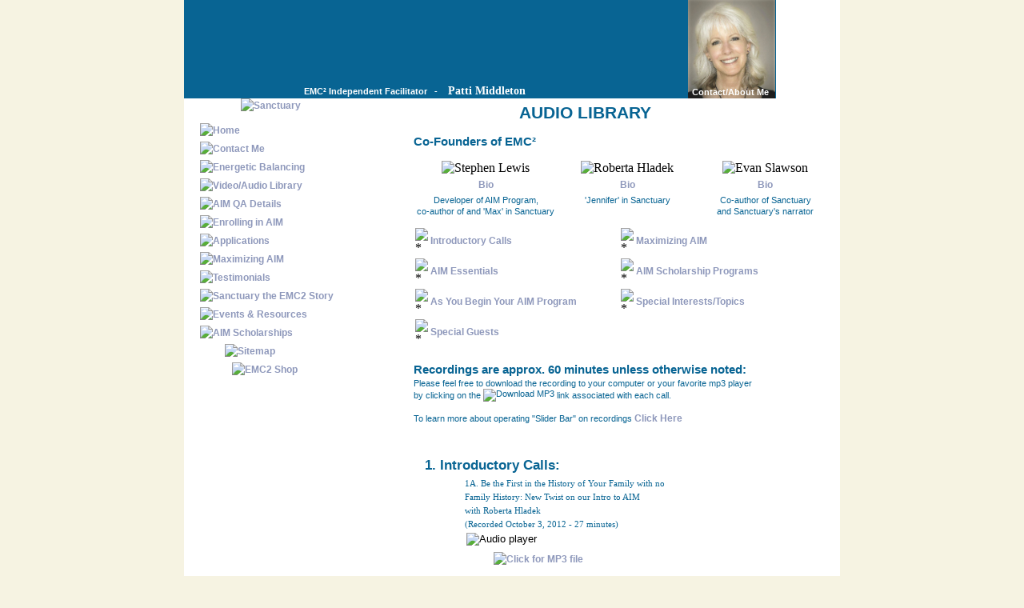

--- FILE ---
content_type: text/html; charset=UTF-8
request_url: https://aimforjoy.com/audios.php
body_size: 9895
content:
<!DOCTYPE html PUBLIC "-//W3C//DTD XHTML 1.0 Transitional//EN" "http://www.w3.org/TR/xhtml1/DTD/xhtml1-transitional.dtd">
<html xmlns="http://www.w3.org/1999/xhtml">
  <head>
<meta http-equiv="Content-Type" content="text/html; charset=utf-8">
<meta name="keywords" content="audios, EMC2 Facilitator Patti Middleton, Energetic Balancing, EMC2, EMC&sup2;, Sanctuary, The AIM Program, Distant Healing, ENC2, Wayne Dyer, Energetic Matrix, Spiritual technology, Self-Healing, Energy rebalancing, Alternative Healing Therapies, Spiritual Healing, Quantum Energetic Balancing, Karma - Hereditary Balancing, Stephen Lewis">
<meta name=viewport content="width=device-width, initial-scale=1">
<meta name="description" content="Facilitator EMC2 Facilitator Patti Middleton presents audio testimonials about the miracles participants have received via the AIM Program of Energetic Balancing">
<meta name="resource-type" content="document">
<meta name="robots" content="index,follow">
<meta name="copyright" content="Copyright 2008-2026 Energetic Matrix Church of Consciousness, LLC" />
<meta http-equiv="imagetoolbar" content="no">
<link href="https://www.aimforjoy.com/" rel="canonical">
<link href="https://www.aimforjoy.com/" rel="home">

    <link rel='stylesheet' type='text/css' href='css/miracles.css?6669756'>
    <link rel='stylesheet' type='text/css' href='css/audio.css?6669756'>
    <link rel='stylesheet' type='text/css' href='css/HmPg.css?6669756'>
    <style type='text/css'>
    <!--
    a:link { color: #086493; font-family:verdana; font-size: 8.0pt; font-weight: normal; line-height:1.5em; }  /* for unvisited links */
    a:visited { color: #8864AA; } /* for visited links */
    a:active { color: rgb(255, 0, 102); } /* when link is clicked */
    a:hover { color: rgb(0, 96, 255); } /* when mouse is over link */
    .title-4	{ font-family:arial; font-size:16.0pt; color:#086493; font-weight:bold; }
    #title-box	{ position: relative; width: 542px; margin-top:6px; text-align: center; }
    -->
    </style>
    
<title>
  EMC&sup2; - The AIM Program - EMC&sup2; Independent Facilitator Patti Middleton - Audios
</title>
<link href="/css/styles.css" rel="stylesheet" type="text/css">

</head>

<body style="margin-top: 0in;" bgcolor="#f6f3e2" onload="MM_preloadImages('images/mainnav/home2.gif','images/mainnav/contactMe2.gif','images/mainnav/balance2.gif','images/mainnav/video2.gif','images/mainnav/qadetails2.gif','images/mainnav/enrollinginaim2.gif','images/mainnav/applications2.gif','images/mainnav/maximizingaim2.gif','images/mainnav/testimonials2.gif','images/mainnav/story2.gif','images/mainnav/events2.gif','images/mainnav/scholarships2.gif','images/mainnav/sitemap100_20_2.gif','images/mainnav/emcstore2.gif')">
<a name="top"></a>
<!-- table 1 -->
<table width=100% cellpadding=0 cellspacing=0 border=0>
  <tr><!-- t1r1 -->
    <td width=100% align=center valign=top><!-- t1r1c1 -->
      <!-- Main Table 795 -->
      <table width="795" cellpadding="0" cellspacing="0" border="0">
        <tr><!-- t795r1 -->
          <td width="10" height="601" background="images/left_shw.gif">
          </td>
          <td width="740" valign="top" align="left">
          <!-- t795r1c1 -->
            <!-- Begin T740 -->
            <table width="740" border="0" cellspacing="0" bgcolor=white cellpadding="0">
              <style type="text/css">
<!--
#emcfacil-text {
	font-family:arial; 
	font-size:8.5pt; 
	color:#fff; 
	font-weight:bold;
}
#facil-name	{
	font-family: verdana;
	font-size: 10.75pt;
	color:#fff;
	font-weight: bold;
}
#contact-me	{
	font-family:arial; font-size:8.5pt; color:#ffffff; font-weight:bold;
}
.body-text	{
	font-family: verdana; font-size: 8.25pt; color: #086493; line-height: 1.5em; text-align: justify;
}
#nav-banner-box {
	position: relative; 
	background-color: #086493;
	width: 740px; 
	margin-top: 0px; 
	margin-left: 0px; 
	height: 123px;
}
-->
</style>
              <!-- Begin Banner -->
              <tr>
                <td colspan=2 align="left" valign="top">
                  <div id="nav-banner-box">
                    <div style="position: absolute; margin-left: 0px; margin-top: 0px;">
                      <img src="images/newbanner2.gif" width="552" height="123" alt="" />
                    </div>
                    <div style="position: absolute; margin-left: 630px; top: -1px;">
                     <img src='pics/MP8041-FWS.jpg?6669756' width='109' height='124' alt='Patti Middleton' />                    </div>
                    <div style="position:absolute; z-index:100; margin-left:623px; margin-top:106px; text-align:left; width: 115px;">
                      <a href="contact.php"><span id="contact-me">&nbsp;&nbsp;&nbsp;&nbsp;Contact/About Me</span></a>
                    </div>
                    <div style="position: absolute; margin-left: 150px; margin-top: 104px; text-align: left;">
                      <span id="emcfacil-text">EMC&sup2; Independent Facilitator&nbsp;&nbsp;&nbsp;-&nbsp;&nbsp;&nbsp;</span>
                      <span id="facil-name">Patti Middleton</span>
                    </div>
                  </div>

<!--                  <div id="banner-shdw">
                    <img src="http://dwp.bigplanet.com/bioscanforlife/nss-folder/emc/4bottomshw2_6.gif" width="740" height="6" />
                  </div>
-->
                </td>
              </tr>
              <!-- End of Banner -->
    		      <tr><!-- t740r1 Main Content -->
<style type="text/css">
<!--
.nav-container {
	margin-left: 0px;
	margin-top: 0px;
	text-align: center;
	width: 220px;
}
.nav-main {
	position: relative;
	margin-left: 20px;
	text-align: left;
	width: 180px;
	margin-top: 5px;
}

-->
</style>
                <!-- Navigation Section begins -->
            	  <td width="220" valign="top" align="left">
                  <div class="nav-container">
                    <a href="thebook.php">
                    <img src="images/mainnav/topnavsanctuarylogo142_121.gif" width="142" height="121" alt="Sanctuary" title="Click to learn about Sanctuary: The Path to Consciousness" border="0" style="margin-bottom:8px;"/>
                    </a>
                    <img src="images/clr_pix.gif" width="1" height="30" alt="" />
               	   	<div class="nav-main"><a href="index.php" onmouseout="MM_swapImgRestore()" onmouseover="MM_swapImage('Home','','images/mainnav/home2.gif',1)"><img src="images/mainnav/home1.gif" name="Home" border="0" id="Home" alt="Home" /></a></div>
                    <div class="nav-main"><a href="contact.php" onmouseout="MM_swapImgRestore()" onmouseover="MM_swapImage('Contact','','images/mainnav/contactMe2.gif',1)"><img src="images/mainnav/contactMe1.gif" name="Contact" border="0" id="Contact" alt="Contact Me" /></a></div>
                    <div class="nav-main"><a href="balancing.php" onmouseout="MM_swapImgRestore()" onmouseover="MM_swapImage('balance','','images/mainnav/balance2.gif',1)"><img src="images/mainnav/balance1.gif" name="balance" border="0" id="Balance" alt="Energetic Balancing" /></a></div>
                    <div class="nav-main"><a href="videoaudiolibrary.php" onmouseout="MM_swapImgRestore()" onmouseover="MM_swapImage('Video','','images/mainnav/video2.gif',1)"><img src="images/mainnav/video1.gif" name="Video" border="0" id="Video" alt="Video/Audio Library" /></a></div>
                    <div class="nav-main"><a href="qadetails.php" onmouseout="MM_swapImgRestore()" onmouseover="MM_swapImage('qadetails','','images/mainnav/qadetails2.gif',1)"><img src="images/mainnav/qadetails.gif" name="qadetails" border="0" id="qadetails" alt="AIM QA Details" /></a></div>
                    <div class="nav-main"><a href="participating.php" onmouseout="MM_swapImgRestore()" onmouseover="MM_swapImage('enroll','','images/mainnav/enrollinginaim2.gif',1)"><img src="images/mainnav/enrollinginaim1.gif" name="enroll" border="0" id="participate" alt="Enrolling in AIM" /></a></div>
                    <div class="nav-main"><a href="forms.php" onmouseout="MM_swapImgRestore()" onmouseover="MM_swapImage('applications','','images/mainnav/applications2.gif',1)"><img src="images/mainnav/applications1.gif" name="applications" border="0" id="applications" alt="Applications" /></a></div>
                    <div class="nav-main"><a href="maximizing.php" onmouseout="MM_swapImgRestore()" onmouseover="MM_swapImage('Maximizing','','images/mainnav/maximizingaim2.gif',1)"><img src="images/mainnav/maximizingaim1.gif" name="Maximizing" border="0" id="Maximizing" alt="Maximizing AIM" /></a></div>
                    <div class="nav-main"><a href="miracles.php" onmouseout="MM_swapImgRestore()" onmouseover="MM_swapImage('Testimonials','','images/mainnav/testimonials2.gif',1)"><img src="images/mainnav/testimonials1.gif" name="Testimonials" border="0" id="Testimonials" alt="Testimonials" /></a></div>
                    <div class="nav-main"><a href="thebook.php" onmouseout="MM_swapImgRestore()" onmouseover="MM_swapImage('Story','','images/mainnav/story2.gif',1)"><img src="images/mainnav/story1.gif" name="Story" border="0" id="Story" alt="Sanctuary the EMC2 Story" /></a></div>
                    <div class="nav-main"><a href="events.php" onmouseout="MM_swapImgRestore()" onmouseover="MM_swapImage('Events','','images/mainnav/events2.gif',1)"><img src="images/mainnav/events1.gif" name="Events" border="0" id="Events" alt="Events & Resources" /></a></div>
                    <div class="nav-main"><a href="scholarships.php" onmouseout="MM_swapImgRestore()" onmouseover="MM_swapImage('Scholarships','','images/mainnav/scholarships2.gif',1)"><img src="images/mainnav/scholarships1.gif" name="Scholarships" border="0" id="Scholarships" alt="AIM Scholarships" /></a></div>
                    <div class="nav-main">
                       <div style="position:relative; margin-left: 31px;">
                         <a href="sitemap.php" onmouseout="MM_swapImgRestore()" onmouseover="MM_swapImage('sitemap','','images/mainnav/sitemap100_20_2.gif',1)"><img src="images/mainnav/sitemap100_20_1.gif" name="sitemap" border="0" id="sitemap" alt="Sitemap" /></a>
                       </div>
                   	</div>
                   	<div class="nav-main">
							        <div style="position:relative; margin-left: 40px;">
                        <a href="http://www.cafepress.com/emc2shop" target="_blank" onmouseout="MM_swapImgRestore()" onmouseover="MM_swapImage('emc2shop','','images/mainnav/emcstore2.gif',1)"><img src="images/mainnav/emcstore1.gif" name="emc2shop" border="0" id="emc2shop" alt="EMC2 Shop" /></a>
						            </a>
                      </div>
                    </div>
          			  </div> <!-- navcontainer -->
          			  <br>
          			  <br>
          			  <br>
            	  </td>
                <!-- Navigation Section ends -->
                <!-- Main Content Table -->
            	  <td width="520" valign="top"><!-- t740r1c1 -->
                <!-- begin page -->
<!-- End of pagetop (fac) -->


<div style="text-align: left;">

  <div id="mainbox">
  <!--	<div style="position: relative; width: 600px; padding: 0px; background: url(images/images1pg/right_vrt_strip19_357gif.gif) 562px 60px repeat-y;"> -->
    <div style="position: relative; width: 600px; padding: 0px;">
      <div id="containerbody">
  		  <div id="title-box">
  				<span class="title-4">AUDIO LIBRARY</span>
  		  </div><!-- biobox -->

        <div id="callbox2"><!-- callbox2 call_categories -->
  
  			  <div id="record_msg_box"><!-- record msg box BEGIN -->
  				  <p class="cofounder">Co-Founders of EMC&sup2;</p>
  				  <table width="525" border="0" align="center" cellpadding="1" cellspacing="1">
              <tr>
               <td width="175" align="center"><img src="images/images1pg/stephen67_90.gif" width="67" height="90" alt="Stephen Lewis" /></td>
               <td width="171" align="center"><img src="images/images1pg/roberta67_90.gif" width="67" height="90" alt="Roberta Hladek" /></td>
               <td width="165" align="center"><img src="images/images1pg/evan65_90.gif" width="65" height="90" alt="Evan Slawson" /></td>
              </tr>
              <tr>
               <td align="center"><img src="images/images1pg/zz_stephen100_11.gif" width="100" height="11" alt=""  /><br><a href="founders.php#StephenLewis" target="_blank">Bio</a></td>
               <td align="center"><img src="images/images1pg/zz_roberta110_11.gif" width="110" height="11" alt="" /><br><a href="founders.php#RobertaHladek" target="_blank">Bio</a></td>
               <td align="center"><img src="images/images1pg/zz_evan100_11.gif" width="100" height="11" alt="" /><br><a href="founders.php#EvanSlawson" target="_blank">Bio</a></td>
              </tr>
              <tr>
                <td align="center" style="vertical-align:text-top">
                  <span style="font-family:arial; font-size:8.0pt; font-weight:normal; line-height:1.4em; color:#086493;">
                    Developer of AIM Program,<br> 
                    co-author of and 'Max' in Sanctuary<br />
                  </span>
                </td>
                <td align="center" style="vertical-align:text-top">
                  <span style="font-family:arial; font-size:8.0pt; font-weight:normal; line-height:1.4em; color:#086493;">
                    'Jennifer' in Sanctuary<br />
                  </span>
                </td>
                <td align="center" style="vertical-align:text-top">
                  <span style="font-family:arial; font-size:8.0pt; font-weight:normal; line-height:1.4em; color:#086493;">
                    Co-author of Sanctuary<br />
                    and Sanctuary's narrator<br />
                  </span>
                </td>
              </tr>
              <tr height=8></tr>
            </table>
  
            <table width="500" border="0" align="center" cellpadding="1" cellspacing="1">
              <tr>
                <td width="14"><img src="images/14x13_bullet.gif" class="topmenubullet" alt="*" /></td>
                <td><a href="#introcalls">Introductory Calls</a></td>
                <td width="14"><img src="images/14x13_bullet.gif" class="topmenubullet" alt="*" /></td>
                <td width="220"><a href="#maximizingaim">Maximizing AIM</a></td>
              </tr>
              <tr>
                <td width="14"><img src="images/14x13_bullet.gif" class="topmenubullet" alt="*" /></td>
                <td><a href="#aimessentials">AIM Essentials</a></td>
                <td width="14"><img src="images/14x13_bullet.gif" class="topmenubullet" alt="*" /></td>
                <td><a href="#scholarships">AIM Scholarship Programs</a></td></tr>
              <tr>
                <td width="14"><img src="images/14x13_bullet.gif" class="topmenubullet" alt="*" /></td>
                <td><a href="#asyoubeginaim">As You Begin Your AIM Program</a></td>
                <td width="14"><img src="images/14x13_bullet.gif" class="topmenubullet" alt="*" /></td>
                <td><a href="#specialinterest">Special Interests/Topics</a></td>
              </tr>
              <tr>
                <td width="14"><img src="images/14x13_bullet.gif" class="topmenubullet" alt="*" /></td>
                <td><a href="#specialguests">Special Guests</a></td>
              </tr>
            </table>
           
            <p>
              <span class="record_title">Recordings are approx. 60 minutes unless otherwise noted: </span><br>
  				    <span class="record_text">
    				    Please feel free to download the recording to your computer or your favorite mp3 player <br>
    				    by clicking on the <img style="vertical-align:text-bottom; margin-bottom:-2px;" src="images/downloadmp3.gif" width="72" height="16" border="0" alt="Download MP3" /> link associated with each call. <br>
                <br>
    				    To learn more about operating "Slider Bar" on recordings 
                <a href="#slider">Click Here</a>
              </span>
            </p>
  			  </div><!-- record msg box END -->
  
          <!-- callbox 1 -->
          <div id="callbox">
            <a name="introcalls"></a>
   	 	      <div id="callbox_title">
              <h2>1. Introductory Calls:</h2>
  			    </div>
  			   
  			    <div id="call_a">
  			      <span class="audiotext">
                1A. Be the First in the History of Your Family with no <br>Family History: New Twist on our Intro to AIM<br>
                with Roberta Hladek<br>
                (Recorded October 3, 2012 - 27 minutes)
              </span><br>
              <!-- player section 20121003 begin -->
  <form method='POST' style='margin-bottom:0px;'>
  <table border='0' cellpadding='2' cellspacing='0' class='playerform'>
  <tr><td id='Player20121003' class='details'>
  <input type='image' src='images/player/player.jpg' width=180 height=20 name='B1' alt='Audio player' title='Click to play' onclick='becomeplayers("20121003","P990d5aa6d1ad8f1e043391b9dcde3374ZVl%2FQXduY2FzVA")'>
  <tr><td> <div align='center'> <a rel='enclosure' href='https://emc2.audioacrobat.com/download/EMC2-Oct32012-AIMEss-NoFamilyHistory.mp3'><img src='/images/player/downloadmp3.gif' width='72' height='16' border='0' alt='Click for MP3 file'/></a> </div>  </td></tr>
  </table>
  </form>
<!-- player section 20121003 end -->
           </div>
  
           <div id="call_b">
  				   <span class="audiotext">
               1B.  Introduction To AIM<br>
               with Roberta Hladek<br>
               (Recorded October 7, 2009 - 67 minutes)
             </span><br>
              <!-- player section 20091007 begin -->
  <form method='POST' style='margin-bottom:0px;'>
  <table border='0' cellpadding='2' cellspacing='0' class='playerform'>
  <tr><td id='Player20091007' class='details'>
  <input type='image' src='images/player/player.jpg' width=180 height=20 name='B1' alt='Audio player' title='Click to play' onclick='becomeplayers("20091007","Pf4ba11a94766dcf4cc1d9f9df1c67c54ZVl%2FQXduY2N9Uw")'>
  <tr><td> <div align='center'> <a rel='enclosure' href='https://emc2.audioacrobat.com/download/EMC2-Octo2009ConferenceCall-IntroToAIM.mp3'><img src='/images/player/downloadmp3.gif' width='72' height='16' border='0' alt='Click for MP3 file'/></a> </div>  </td></tr>
  </table>
  </form>
<!-- player section 20091007 end -->
           </div>
           
           <div id="call_b">
             <span class="audiotext">
               1C. Most Frequently Asked Questions About AIM<br>
               with Stephen Lewis<br> 
               Recorded September 15, 2010 - 63 minutes)
             </span>
              <!-- player section 20100915 begin -->
  <form method='POST' style='margin-bottom:0px;'>
  <table border='0' cellpadding='2' cellspacing='0' class='playerform'>
  <tr><td id='Player20100915' class='details'>
  <input type='image' src='images/player/player.jpg' width=180 height=20 name='B1' alt='Audio player' title='Click to play' onclick='becomeplayers("20100915","P7108abfb3a341c3a4a2f5abd4b0c00d8ZVl%2FQXduY2J1VQ")'>
  <tr><td> <div align='center'> <a rel='enclosure' href='https://emc2.audioacrobat.com/download/EMC2-Sep152010ConfCall-FAQAboutAIM.mp3'><img src='/images/player/downloadmp3.gif' width='72' height='16' border='0' alt='Click for MP3 file'/></a> </div>  </td></tr>
  </table>
  </form>
<!-- player section 20100915 end -->
           </div>
             
           <div id="call_b">
             <span class="audiotext">
               1D. Dr. Wayne Dyer<br>Excerpt on The AIM Program, from his tape series<br> 
               <em>There's a Spiritual Solution to Every Problem</em> (16 minutes)
             </span>
              <!-- player section waynedyer begin -->
  <form method='POST' style='margin-bottom:0px;'>
  <table border='0' cellpadding='2' cellspacing='0' class='playerform'>
  <tr><td id='Playerwaynedyer' class='details'>
  <input type='image' src='images/player/player.jpg' width=180 height=20 name='B1' alt='Audio player' title='Click to play' onclick='becomeplayers("waynedyer","Pa375a6cc72a144f4f4ed31dfa5ee6156ZVl%2FQXduY2N1VQ")'>
  <tr><td> <div align='center'> <a rel='enclosure' href='https://emc2.audioacrobat.com/download/EMC2-1cDrWayneDyer-OnAIM-8775003622.mp3'><img src='/images/player/downloadmp3.gif' width='72' height='16' border='0' alt='Click for MP3 file'/></a> </div>  </td></tr>
  </table>
  </form>
<!-- player section waynedyer end -->
           </div>
  
  		   </div>
         <!-- callbox 1 -->
  
         <!-- callbox 2 -->
         <div id="callbox">
           <a name="aimessentials"></a>
           <div id="callbox_title">
             <h2>2. AIM Essentials</h2>
           </div>
  

          <div id="call_b">
            <a name="AIMEssentialsLatest"></a>
<!--            <span class="audiotext" style="font-weight:bold; color:red;">THIS IS THE MOST RECENT AIM ESSENTIALS CALL:</span><br>  -->
            <span class="audiotext">
              2G. AIM Essentials: How Come I'm Not "Done" Yet?<br>
              with Roberta Hladek<br>
              (Recorded March 19, 2014 - 74 minutes)
            </span><br>
            <!-- player section 20140319 begin -->
  <form method='POST' style='margin-bottom:0px;'>
  <table border='0' cellpadding='2' cellspacing='0' class='playerform'>
  <tr><td id='Player20140319' class='details'>
  <input type='image' src='images/player/player.jpg' width=180 height=20 name='B1' alt='Audio player' title='Click to play' onclick='becomeplayers("20140319","P8440c5a94694188d388dd7e4d1bca43bZVl%2FQXduY2B9Vw")'>
  <tr><td> <div align='center'> <a rel='enclosure' href='https://emc2.audioacrobat.com/download/Mar192014AIMEssentialsWithRobertaHladek.mp3'><img src='/images/player/downloadmp3.gif' width='72' height='16' border='0' alt='Click for MP3 file'/></a> </div>  </td></tr>
  </table>
  </form>
<!-- player section 20140319 end -->
          </div>

          <div id="call_b">
            <a name="AIMEssentialsLatest"></a>
            <span class="audiotext">
              2F. AIM Essentials: Mind + Body + Spirit: An Inseparable Trio<br>
              with Roberta Hladek<br>
              (Recorded November 20, 2013 - 52 minutes)
            </span><br>
            <!-- player section 20131120 begin -->
  <form method='POST' style='margin-bottom:0px;'>
  <table border='0' cellpadding='2' cellspacing='0' class='playerform'>
  <tr><td id='Player20131120' class='details'>
  <input type='image' src='images/player/player.jpg' width=180 height=20 name='B1' alt='Audio player' title='Click to play' onclick='becomeplayers("20131120","Peee51037a9cf0335f26f6802db842b5bZVl%2FQXduY2BzUw")'>
  <tr><td> <div align='center'> <a rel='enclosure' href='https://emc2.audioacrobat.com/download/Nov202013AIMEssentialsWithRobertaHladek.mp3'><img src='/images/player/downloadmp3.gif' width='72' height='16' border='0' alt='Click for MP3 file'/></a> </div>  </td></tr>
  </table>
  </form>
<!-- player section 20131120 end -->
          </div>

          <div id="call_b">
            <span class="audiotext">
              2E. The Blessings and Wisdom of Animals <br>
              with Roberta Hladek<br>
              Discussion with Special Guest Sue Becker, <br>
              Animal Wellness Consultant and AIM Participant, <br> about how we can communicate with our pets, <br>
              keeping them healthy and happy for a long life.<br>
              (Recorded September 18, 2013 - 66 minutes)
            </span><br>
            <!-- player section 20130918 begin -->
  <form method='POST' style='margin-bottom:0px;'>
  <table border='0' cellpadding='2' cellspacing='0' class='playerform'>
  <tr><td id='Player20130918' class='details'>
  <input type='image' src='images/player/player.jpg' width=180 height=20 name='B1' alt='Audio player' title='Click to play' onclick='becomeplayers("20130918","P25f6115696d051026a09e1325bf25808ZVl%2FQXduY2BxUQ")'>
  <tr><td> <div align='center'> <a rel='enclosure' href='https://emc2.audioacrobat.com/download/EMC2-Sept182013Call-AIMAIMEss-Blessing.mp3'><img src='/images/player/downloadmp3.gif' width='72' height='16' border='0' alt='Click for MP3 file'/></a> </div>  </td></tr>
  </table>
  </form>
<!-- player section 20130918 end -->
          </div>

          <div id="call_b">
            <span class="audiotext">
              2D. Aging (or not) from the EMC2 Perspective <br>
              with Roberta Hladek<br>
              (Recorded May 15, 2013 - 59 minutes)
            </span><br>
            <!-- player section 20130515 begin -->
  <form method='POST' style='margin-bottom:0px;'>
  <table border='0' cellpadding='2' cellspacing='0' class='playerform'>
  <tr><td id='Player20130515' class='details'>
  <input type='image' src='images/player/player.jpg' width=180 height=20 name='B1' alt='Audio player' title='Click to play' onclick='becomeplayers("20130515","Pb24b6bbfac6325406f030014ccedb774ZVl%2FQXduY2B0Vw")'>
  <tr><td> <div align='center'> <a rel='enclosure' href='https://emc2.audioacrobat.com/download/EMC2-May152013Call-AIMEss-Agingornot.mp3'><img src='/images/player/downloadmp3.gif' width='72' height='16' border='0' alt='Click for MP3 file'/></a> </div>  </td></tr>
  </table>
  </form>
<!-- player section 20130515 end -->
          </div>

          
          <div id="call_b">
            <span class="audiotext">
              2C. The Most Significant Advancements in AIM <br> since Sanctuary was Written, Part II<br>
              with Roberta Hladek<br>
              (Recorded March 20, 2013 - 54 minutes)
            </span><br>
            <!-- player section 20130320 begin -->
  <form method='POST' style='margin-bottom:0px;'>
  <table border='0' cellpadding='2' cellspacing='0' class='playerform'>
  <tr><td id='Player20130320' class='details'>
  <input type='image' src='images/player/player.jpg' width=180 height=20 name='B1' alt='Audio player' title='Click to play' onclick='becomeplayers("20130320","P9f8e32268ee165a47fc0d5ae78ad314bZVl%2FQXduY2F8Vw")'>
  <tr><td> <div align='center'> <a rel='enclosure' href='https://emc2.audioacrobat.com/download/EMC2-Mar202013AIMEss-SigAdvanPartII.mp3'><img src='/images/player/downloadmp3.gif' width='72' height='16' border='0' alt='Click for MP3 file'/></a> </div>  </td></tr>
  </table>
  </form>
<!-- player section 20130320 end -->
          </div>
           
           <div id="call_b">
             <span class="audiotext">
               2B. Uniquely You - Your Role in Everything, Including AIM<br>
               with Roberta Hladek<br>
               (Recorded January 16, 2013 - 62 minutes)
             </span><br>
             <!-- player section 20130116 begin -->
  <form method='POST' style='margin-bottom:0px;'>
  <table border='0' cellpadding='2' cellspacing='0' class='playerform'>
  <tr><td id='Player20130116' class='details'>
  <input type='image' src='images/player/player.jpg' width=180 height=20 name='B1' alt='Audio player' title='Click to play' onclick='becomeplayers("20130116","Pca08eac28f6709a91bdb461af54ac25eZVl%2FQXduY2F9Vw")'>
  <tr><td> <div align='center'> <a rel='enclosure' href='https://emc2.audioacrobat.com/download/EMC2-Jan2013-AIMEss-UniquelyYou.mp3'><img src='/images/player/downloadmp3.gif' width='72' height='16' border='0' alt='Click for MP3 file'/></a> </div>  </td></tr>
  </table>
  </form>
<!-- player section 20130116 end -->
           </div>

           <a name="aimessentialsintrotoaim"></a>
           <div id="call_b">
  				   <span class="audiotext">
               2A. Introduction To AIM<br>
               with Roberta Hladek<br>
               (Recorded October 7, 2009 - 67 minutes)
             </span><br>
             <!-- player section 20091007a begin -->
  <form method='POST' style='margin-bottom:0px;'>
  <table border='0' cellpadding='2' cellspacing='0' class='playerform'>
  <tr><td id='Player20091007a' class='details'>
  <input type='image' src='images/player/player.jpg' width=180 height=20 name='B1' alt='Audio player' title='Click to play' onclick='becomeplayers("20091007a","Pf4ba11a94766dcf4cc1d9f9df1c67c54ZVl%2FQXduY2N9Uw")'>
  <tr><td> <div align='center'> <a rel='enclosure' href='https://emc2.audioacrobat.com/download/EMC2-Octo2009ConferenceCall-IntroToAIM.mp3'><img src='/images/player/downloadmp3.gif' width='72' height='16' border='0' alt='Click for MP3 file'/></a> </div>  </td></tr>
  </table>
  </form>
<!-- player section 20091007a end -->
           </div>
  
          <div id="call_b">
            <span class="audiotext">
              <br>
              <a href="aimessentialsarchives.php"><b>Click here</b></a> for the AIM Essentials Archives
            </span>
          </div>
          
         </div>
         <!-- callbox 2 -->
  
         <!-- callbox 3 -->
         <div id="callbox">
           <a name="asyoubeginaim"></a>
           <div id="callbox_title">
             <h2>3. As You Begin Your AIM Program:</h2>
           </div>
  
           <div id="call_a">
             <span class="audiotext">
               3A. A Deeper Understanding of AIM<br />
               with Stephen Lewis<br>
               (Recorded October 2, 2007 - 47 minutes)
             </span>
             <!-- player section 20071002 begin -->
  <form method='POST' style='margin-bottom:0px;'>
  <table border='0' cellpadding='2' cellspacing='0' class='playerform'>
  <tr><td id='Player20071002' class='details'>
  <input type='image' src='images/player/player.jpg' width=180 height=20 name='B1' alt='Audio player' title='Click to play' onclick='becomeplayers("20071002","P46c295b1b934d30b7b5a4c1e1515828aZVl%2FQXduY2N1Ww")'>
  <tr><td> <div align='center'> <a rel='enclosure' href='https://emc2.audioacrobat.com/download/EMC2-2aStephenLewis-DeeperAIM-8775003622.mp3'><img src='/images/player/downloadmp3.gif' width='72' height='16' border='0' alt='Click for MP3 file'/></a> </div>  </td></tr>
  </table>
  </form>
<!-- player section 20071002 end -->
           </div>
  
           <div id="call_b">
             <span class="audiotext">
               3B. Detox on The AIM Program (Handling the Ups & Downs of Energetic Detox)<br>
               with  Stephen Lewis<br>
               (Recorded January 9, 2008 - 58 minutes)
             </span> <br>
             <!-- player section 20080109 begin -->
  <form method='POST' style='margin-bottom:0px;'>
  <table border='0' cellpadding='2' cellspacing='0' class='playerform'>
  <tr><td id='Player20080109' class='details'>
  <input type='image' src='images/player/player.jpg' width=180 height=20 name='B1' alt='Audio player' title='Click to play' onclick='becomeplayers("20080109","P0879a68ca8f32a9f9e34bbcdc2ca9652ZVl%2FQXduY2N1Wg")'>
  <tr><td> <div align='center'> <a rel='enclosure' href='https://emc2.audioacrobat.com/download/EMC2-2bStephenLewis-Detox-8775003622.mp3'><img src='/images/player/downloadmp3.gif' width='72' height='16' border='0' alt='Click for MP3 file'/></a> </div>  </td></tr>
  </table>
  </form>
<!-- player section 20080109 end -->
           </div>
  
           <div id="call_b">
  					 <span class="audiotext">
               3C. Working Through Emotional Detox Part I<br>
               with Stephen Lewis<br>  
              (Recorded January 24, 2006 - 54 minutes)
             </span>
             <!-- player section 20060124 begin -->
  <form method='POST' style='margin-bottom:0px;'>
  <table border='0' cellpadding='2' cellspacing='0' class='playerform'>
  <tr><td id='Player20060124' class='details'>
  <input type='image' src='images/player/player.jpg' width=180 height=20 name='B1' alt='Audio player' title='Click to play' onclick='becomeplayers("20060124","Pb4f2e284fae3856ad627a853de7bc4f3ZVl%2FQXduY2N0Uw")'>
  <tr><td> <div align='center'> <a rel='enclosure' href='https://emc2.audioacrobat.com/download/EMC2-2cStephenLewis-EmoDetoxI-8775003622.mp3'><img src='/images/player/downloadmp3.gif' width='72' height='16' border='0' alt='Click for MP3 file'/></a> </div>  </td></tr>
  </table>
  </form>
<!-- player section 20060124 end -->
           </div>
  
           <div id="call_b">
  					 <span class="audiotext">
               3D. Emotional, Mental, and Spiritual Healing Frequencies on AIM<br>
               with Stephen Lewis<br> 
               (Recorded May 15, 2007 - 58 minutes)
             </span><br>
             <!-- player section 20070515 begin -->
  <form method='POST' style='margin-bottom:0px;'>
  <table border='0' cellpadding='2' cellspacing='0' class='playerform'>
  <tr><td id='Player20070515' class='details'>
  <input type='image' src='images/player/player.jpg' width=180 height=20 name='B1' alt='Audio player' title='Click to play' onclick='becomeplayers("20070515","P26f244cd525616d3630929fec7699610ZVl%2FQXduY2N0Ug")'>
  <tr><td> <div align='center'> <a rel='enclosure' href='https://emc2.audioacrobat.com/download/EMC2-2dStephenLewis-EmMnSp-8775003622.mp3'><img src='/images/player/downloadmp3.gif' width='72' height='16' border='0' alt='Click for MP3 file'/></a> </div>  </td></tr>
  </table>
  </form>
<!-- player section 20070515 end -->
           </div>
  
           <div id="call_b">
  					 <span class="audiotext">
               3E. What Doctors Don't Know - The Naked Truth About Healing<br>
               with Evan Slawson<br> 
               (Recorded November 8, 2005 - 54 minutes)
             </span><br>
             <!-- player section 20051108 begin -->
  <form method='POST' style='margin-bottom:0px;'>
  <table border='0' cellpadding='2' cellspacing='0' class='playerform'>
  <tr><td id='Player20051108' class='details'>
  <input type='image' src='images/player/player.jpg' width=180 height=20 name='B1' alt='Audio player' title='Click to play' onclick='becomeplayers("20051108","P6d3652268891d06dc6ee0373fbf13137ZVl%2FQXduY2N0UQ")'>
  <tr><td> <div align='center'> <a rel='enclosure' href='https://emc2.audioacrobat.com/download/EMC2-2eEvanSlawson-DrsDontKno-8775003622.mp3'><img src='/images/player/downloadmp3.gif' width='72' height='16' border='0' alt='Click for MP3 file'/></a> </div>  </td></tr>
  </table>
  </form>
<!-- player section 20051108 end -->
           </div>
  
         </div>
         <!-- callbox 3 -->
  
         <!-- callbox 4 -->
         <div id="callbox">
           <a name="maximizingaim"></a>
           <div id="callbox_title">
             <h2>4. Maximizing AIM:</h2>
           </div>
  
           <div id="call_a">
             <span class="audiotext">
               4A. Sanctuary Revisited/Update<br>
               with Stephen Lewis<br>
               (Recorded June 7, 2007 - 46 minutes)
             </span><br>
             <!-- player section 20070607 begin -->
  <form method='POST' style='margin-bottom:0px;'>
  <table border='0' cellpadding='2' cellspacing='0' class='playerform'>
  <tr><td id='Player20070607' class='details'>
  <input type='image' src='images/player/player.jpg' width=180 height=20 name='B1' alt='Audio player' title='Click to play' onclick='becomeplayers("20070607","P399d7344d7410bef2c7d02d2d2172716ZVl%2FQXduY2N0UA")'>
  <tr><td> <div align='center'> <a rel='enclosure' href='https://emc2.audioacrobat.com/download/EMC2-3aStephenLewis-SancRev-8775003622.mp3'><img src='/images/player/downloadmp3.gif' width='72' height='16' border='0' alt='Click for MP3 file'/></a> </div>  </td></tr>
  </table>
  </form>
<!-- player section 20070607 end -->
           </div>
  
           <div id="call_b">
             <span class="audiotext">
               4B. How to Enhance Your AIM Experience With Energy Goal Cards<br>
               with Roberta Hladek<br>
               (Recorded November 17, 2010 - 57 minutes)
             </span><br />
             <!-- player section 20101117 begin -->
  <form method='POST' style='margin-bottom:0px;'>
  <table border='0' cellpadding='2' cellspacing='0' class='playerform'>
  <tr><td id='Player20101117' class='details'>
  <input type='image' src='images/player/player.jpg' width=180 height=20 name='B1' alt='Audio player' title='Click to play' onclick='becomeplayers("20101117","Pc6c2149b4c0ca1839703def0a026802aZVl%2FQXduY2J0Ug")'>
  <tr><td> <div align='center'> <a rel='enclosure' href='https://emc2.audioacrobat.com/download/EMC2-Nov172010ConfCall-EMC2GoalCards.mp3'><img src='/images/player/downloadmp3.gif' width='72' height='16' border='0' alt='Click for MP3 file'/></a> </div>  </td></tr>
  </table>
  </form>
<!-- player section 20101117 end -->
           </div>
  
           <div id="call_b">
             <span class="audiotext">
               4C. Meditation To Enhance AIM<br>
               with Evan Slawson<br>
               (Recorded March 17, 2010 - 63 minutes)
             </span><br>
              <!-- player section 20100317 begin -->
  <form method='POST' style='margin-bottom:0px;'>
  <table border='0' cellpadding='2' cellspacing='0' class='playerform'>
  <tr><td id='Player20100317' class='details'>
  <input type='image' src='images/player/player.jpg' width=180 height=20 name='B1' alt='Audio player' title='Click to play' onclick='becomeplayers("20100317","P02ee1b78268e9400d267e5d4cca208d2ZVl%2FQXduY2N8UQ")'>
  <tr><td> <div align='center'> <a rel='enclosure' href='https://emc2.audioacrobat.com/download/EMC2-March172010ConfCall-Meditation.mp3'><img src='/images/player/downloadmp3.gif' width='72' height='16' border='0' alt='Click for MP3 file'/></a> </div>  </td></tr>
  </table>
  </form>
<!-- player section 20100317 end -->
             <span class="audiotext"><a href="meditate.php">Click here</a> to listen to the 14-minute<br>EMC&sup2; Healing Meditation audio.
                </span>
           </div>
  
           <div id="call_b">
             <span class="audiotext">
               4D. AIM As A Tool Not A Crutch<br>
               with Evan Slawson<br>
               (Recorded December 5, 2007 - 60 minutes)
             </span><br>
             <!-- player section 20071205 begin -->
  <form method='POST' style='margin-bottom:0px;'>
  <table border='0' cellpadding='2' cellspacing='0' class='playerform'>
  <tr><td id='Player20071205' class='details'>
  <input type='image' src='images/player/player.jpg' width=180 height=20 name='B1' alt='Audio player' title='Click to play' onclick='becomeplayers("20071205","P6fd61e40c3f2ed611aa5d846135591feZVl%2FQXduY2N0VA")'>
  <tr><td> <div align='center'> <a rel='enclosure' href='https://emc2.audioacrobat.com/download/EMC2-3cEvanSlawson-AIMAsATool-8775003622.mp3'><img src='/images/player/downloadmp3.gif' width='72' height='16' border='0' alt='Click for MP3 file'/></a> </div>  </td></tr>
  </table>
  </form>
<!-- player section 20071205 end -->
           </div>
         </div>
         <!-- callbox 4 -->
  
         <!-- callbox 5 -->
  			 <div id="callbox">
           <a name="specialinterest"></a>
           <div id="callbox_title">
             <h2>5. Special Interests/Topics:</h2>
           </div>
  
           <div id="call_b">
             <span class="audiotext">
               5A. Natural Healing Truths "They"<br>
               DO Want You to Know About<br>
               with Stephen Lewis & Kevin Trudeau<br>
               (Recorded June 28, 2012 - 38 minutes)<br>
               Or access via phone, 712-432-3131, code 87784336
             </span>
             <!-- player section 20120628 begin -->
  <form method='POST' style='margin-bottom:0px;'>
  <table border='0' cellpadding='2' cellspacing='0' class='playerform'>
  <tr><td id='Player20120628' class='details'>
  <input type='image' src='images/player/player.jpg' width=180 height=20 name='B1' alt='Audio player' title='Click to play' onclick='becomeplayers("20120628","P1cd350ef8e265d5f0465a8311682d468ZVl%2FQXduY2FwUA")'>
  <tr><td> <div align='center'> <a rel='enclosure' href='https://emc2.audioacrobat.com/download/Jun282012-Inter-StephenWithKevinTrudeau.mp3'><img src='/images/player/downloadmp3.gif' width='72' height='16' border='0' alt='Click for MP3 file'/></a> </div>  </td></tr>
  </table>
  </form>
<!-- player section 20120628 end -->
           </div>
  
           <div id="call_b">
             <span class="audiotext">
               5B. Healing Addictions with the Help of AIM<br>
               with Stephen Lewis<br>
               (Recorded September 19, 2012 - 57 minutes)
             </span>
             <!-- player section 20120919 begin -->
  <form method='POST' style='margin-bottom:0px;'>
  <table border='0' cellpadding='2' cellspacing='0' class='playerform'>
  <tr><td id='Player20120919' class='details'>
  <input type='image' src='images/player/player.jpg' width=180 height=20 name='B1' alt='Audio player' title='Click to play' onclick='becomeplayers("20120919","P959cc38b49d17f5ec63e49a39b5baf63ZVl%2FQXduY2FzVQ")'>
  <tr><td> <div align='center'> <a rel='enclosure' href='https://emc2.audioacrobat.com/download/EMC2-Sep192012-ConfCall-HealingAddiction.mp3'><img src='/images/player/downloadmp3.gif' width='72' height='16' border='0' alt='Click for MP3 file'/></a> </div>  </td></tr>
  </table>
  </form>
<!-- player section 20120919 end -->
           </div>
           
           <div id="call_b">
             <span class="audiotext">
               5C. Ageless Wonder: Anti-Aging with AIM<br>
               with Roberta Hladek<br>
               (Recorded May 19, 2010 - 59 minutes)
             </span>
             <!-- player section 20100519 begin -->
  <form method='POST' style='margin-bottom:0px;'>
  <table border='0' cellpadding='2' cellspacing='0' class='playerform'>
  <tr><td id='Player20100519' class='details'>
  <input type='image' src='images/player/player.jpg' width=180 height=20 name='B1' alt='Audio player' title='Click to play' onclick='becomeplayers("20100519","P4e55a4213db505b99fc97fbac1b1a8d3ZVl%2FQXduY2N8VQ")'>
  <tr><td> <div align='center'> <a rel='enclosure' href='https://emc2.audioacrobat.com/download/EMC2-May192010ConfCall-AgelessWonder.mp3'><img src='/images/player/downloadmp3.gif' width='72' height='16' border='0' alt='Click for MP3 file'/></a> </div>  </td></tr>
  </table>
  </form>
<!-- player section 20100519 end -->
           </div>
           
           <div id="call_b">
             <span class="audiotext">
               5D. AIM and Weight Loss - Guest participants discussion<br>
               with Stephen Lewis<br>
               (Recorded Jun 28, 2007 - 43 minutes)
             </span>
             <!-- player section 20070628 begin -->
  <form method='POST' style='margin-bottom:0px;'>
  <table border='0' cellpadding='2' cellspacing='0' class='playerform'>
  <tr><td id='Player20070628' class='details'>
  <input type='image' src='images/player/player.jpg' width=180 height=20 name='B1' alt='Audio player' title='Click to play' onclick='becomeplayers("20070628","P6dd03b845d159e49251c3caefa3dbf64ZVl%2FQXduY2N0Vg")'>
  <tr><td> <div align='center'> <a rel='enclosure' href='https://emc2.audioacrobat.com/download/EMC2-4bStephenLewis-AIMWtLoss-8775003622.mp3'><img src='/images/player/downloadmp3.gif' width='72' height='16' border='0' alt='Click for MP3 file'/></a> </div>  </td></tr>
  </table>
  </form>
<!-- player section 20070628 end -->
           </div>
  
           <div id="call_b">
             <span class="audiotext">
               5E. The Effects of AIM on Animals<br>
               with Roberta Hladek<br>
               (Recorded March 25, 2009 - 61 minutes)
             </span><br>
             <!-- player section 20090325 begin -->
  <form method='POST' style='margin-bottom:0px;'>
  <table border='0' cellpadding='2' cellspacing='0' class='playerform'>
  <tr><td id='Player20090325' class='details'>
  <input type='image' src='images/player/player.jpg' width=180 height=20 name='B1' alt='Audio player' title='Click to play' onclick='becomeplayers("20090325","P59d4045f1275c7ae6830f3c400ea8d4aZVl%2FQXduY2N0Wg")'>
  <tr><td> <div align='center'> <a rel='enclosure' href='https://emc2.audioacrobat.com/download/EMC2-4cRobertaH-HealngAnimals-8775003622.mp3'><img src='/images/player/downloadmp3.gif' width='72' height='16' border='0' alt='Click for MP3 file'/></a> </div>  </td></tr>
  </table>
  </form>
<!-- player section 20090325 end -->
           </div>
  
           <div id="call_b">
             <span class="audiotext">
               5F. The AIM Program and How to Increase Your Consciousness<br>
               with Stephen Lewis<br>
               (Recorded August 20, 2008 - 60 minutes)
             </span><br>
             <!-- player section 20080820 begin -->
  <form method='POST' style='margin-bottom:0px;'>
  <table border='0' cellpadding='2' cellspacing='0' class='playerform'>
  <tr><td id='Player20080820' class='details'>
  <input type='image' src='images/player/player.jpg' width=180 height=20 name='B1' alt='Audio player' title='Click to play' onclick='becomeplayers("20080820","P7374ac5cb9eb9280a7bf0ad4ddfff626ZVl%2FQXduY2NzVg")'>
  <tr><td> <div align='center'> <a rel='enclosure' href='https://emc2.audioacrobat.com/download/EMC2-4dIncrsConscsness-SLewis8775003622.mp3'><img src='/images/player/downloadmp3.gif' width='72' height='16' border='0' alt='Click for MP3 file'/></a> </div>  </td></tr>
  </table>
  </form>
<!-- player section 20080820 end -->
           </div>
  
           <div id="call_b">
             <span class="audiotext">
               5G. Healing In Your Spare Time<br>
               with Evan Slawson<br>
               (Recorded December 16, 2008 - 62 minutes)
             </span><br>
             <!-- player section 20081216 begin -->
  <form method='POST' style='margin-bottom:0px;'>
  <table border='0' cellpadding='2' cellspacing='0' class='playerform'>
  <tr><td id='Player20081216' class='details'>
  <input type='image' src='images/player/player.jpg' width=180 height=20 name='B1' alt='Audio player' title='Click to play' onclick='becomeplayers("20081216","P65012813ec29be494b144bc45f6b479cZVl%2FQXduY2NzVA")'>
  <tr><td> <div align='center'> <a rel='enclosure' href='https://emc2.audioacrobat.com/download/EMC2-4eHealInSpareTime-EvanS-8775003622.mp3'><img src='/images/player/downloadmp3.gif' width='72' height='16' border='0' alt='Click for MP3 file'/></a> </div>  </td></tr>
  </table>
  </form>
<!-- player section 20081216 end -->
           </div>
  
           <div id="call_b">
             <span class="audiotext">
               5H. The Energetic State of the World<br>
               with Stephen Lewis<br>
               (Recorded January 21, 2009 - 56 minutes)
             </span><br>
             <!-- player section 20090121 begin -->
  <form method='POST' style='margin-bottom:0px;'>
  <table border='0' cellpadding='2' cellspacing='0' class='playerform'>
  <tr><td id='Player20090121' class='details'>
  <input type='image' src='images/player/player.jpg' width=180 height=20 name='B1' alt='Audio player' title='Click to play' onclick='becomeplayers("20090121","Pa987d19c74cad62d14c4a866c06d16efZVl%2FQXduY2NzWw")'>
  <tr><td> <div align='center'> <a rel='enclosure' href='https://emc2.audioacrobat.com/download/EMC2-4fEnrgStateOfWrld-SLewis-8775003622.mp3'><img src='/images/player/downloadmp3.gif' width='72' height='16' border='0' alt='Click for MP3 file'/></a> </div>  </td></tr>
  </table>
  </form>
<!-- player section 20090121 end -->
           </div>
  
           <div id="call_b">
             <span class="audiotext">
               5I. Tools To Maximize AIM<br>
               with Evan Slawson<br>
               (Recorded March 7, 2006 - 67 minutes)
             </span><br>
             <!-- player section 20060307 begin -->
  <form method='POST' style='margin-bottom:0px;'>
  <table border='0' cellpadding='2' cellspacing='0' class='playerform'>
  <tr><td id='Player20060307' class='details'>
  <input type='image' src='images/player/player.jpg' width=180 height=20 name='B1' alt='Audio player' title='Click to play' onclick='becomeplayers("20060307","P6ecbb1dcd9ef9569ca41cebe2886c65fZVl%2FQXduY2NyUw")'>
  <tr><td> <div align='center'> <a rel='enclosure' href='https://emc2.audioacrobat.com/download/EMC2-4gToolsToMaxmizAIM-EvanS-8775003622.mp3'><img src='/images/player/downloadmp3.gif' width='72' height='16' border='0' alt='Click for MP3 file'/></a> </div>  </td></tr>
  </table>
  </form>
<!-- player section 20060307 end -->
           </div>
  
           <div id="call_b">
             <span class="audiotext">
               5J. Overcoming Addictions, Fears and Failures<br>
               with Stephen Lewis<br>
               (Recorded October 21, 2008 - 56 minutes)
             </span><br>
             <!-- player section 20081021 begin -->
  <form method='POST' style='margin-bottom:0px;'>
  <table border='0' cellpadding='2' cellspacing='0' class='playerform'>
  <tr><td id='Player20081021' class='details'>
  <input type='image' src='images/player/player.jpg' width=180 height=20 name='B1' alt='Audio player' title='Click to play' onclick='becomeplayers("20081021","P6207ced483c08e2480890ec0db9eb6dcZVl%2FQXduY2NyUQ")'>
  <tr><td> <div align='center'> <a rel='enclosure' href='https://emc2.audioacrobat.com/download/EMC2-4iOvrcmngAddictns-SLewis-8775003622.mp3'><img src='/images/player/downloadmp3.gif' width='72' height='16' border='0' alt='Click for MP3 file'/></a> </div>  </td></tr>
  </table>
  </form>
<!-- player section 20081021 end -->
           </div>
  
         </div>
         <!-- callbox 5 -->
  
         <!-- callbox 6 -->
         <div id="callbox">
           <a name="specialguests"></a>
           <div id="callbox_title">
             <h2>6. Special Guests On <em>Everything Is Energy</em>:</h2>
           </div>
                   
           <div id="call_a">
             <span class="audiotext">
               6A. <b>Linda Gray</b> is an award winning actress, an accomplished director, 
               a United Nations Ambassador and one of the world&rsquo;s most recognized and admired stars.
                She is best known for her role as playing Sue Ellen on the television prime-time soap 
                opera <em>Dallas</em>. As an Ambassador of Goodwill for the United Nations, Linda has already 
                completed her first mission to Nicaragua, creating a documentary film for the United 
                Nations on women and children&rsquo;s health issues. &ldquo;My role is to meet people, listen to 
                what they have to say and see what we can do to help&rdquo; says Linda. Linda has been a very 
                close friend of Stephen and Roberta for over 20 years, and has been involved with EMC&sup2;'s 
                technology since 1989. Linda has been on The AIM Program since it's beginning and continues
                 to be an AIM participant.
               <br />
               (Recorded 07/22/10)<br>
             </span><br>
             <!-- player section 20100722 begin -->
  <form method='POST' style='margin-bottom:0px;'>
  <table border='0' cellpadding='2' cellspacing='0' class='playerform'>
  <tr><td id='Player20100722' class='details'>
  <input type='image' src='images/player/player.jpg' width=180 height=20 name='B1' alt='Audio player' title='Click to play' onclick='becomeplayers("20100722","Pe521b3cc916326073debdcc654dcf8f4ZVl%2FQXduY2J1UQ")'>
  <tr><td> <div align='center'> <a rel='enclosure' href='https://emc2.audioacrobat.com/download/EMC2-July222010-EIEWithLindaGray.mp3'><img src='/images/player/downloadmp3.gif' width='72' height='16' border='0' alt='Click for MP3 file'/></a> </div>  </td></tr>
  </table>
  </form>
<!-- player section 20100722 end -->
           </div><br>
           
           <div id="call_a">
             <span class="audiotext">
               6B. <b>Rev. Michael Beckwith</b> is the founder and spiritual
               leader of the Agape International Spiritual Center, and is a
               featured teacher in the film and book <em>The Secret</em>. He
               is also the originator of the Life Visioning Process, sharing his
               techniques at conferences and seminars around the world. Stephen
               and Rev. Michael will discuss how The AIM Program can help you
               change your outlook to transform all areas of your life.
               <br />
               (Recorded 04/01/10)<br>
             </span><br>
             <!-- player section 20100401 begin -->
  <form method='POST' style='margin-bottom:0px;'>
  <table border='0' cellpadding='2' cellspacing='0' class='playerform'>
  <tr><td id='Player20100401' class='details'>
  <input type='image' src='images/player/player.jpg' width=180 height=20 name='B1' alt='Audio player' title='Click to play' onclick='becomeplayers("20100401","P558d56b1dce789f0f8ea271933cb8291ZVl%2FQXduY2B1UQ")'>
  <tr><td> <div align='center'> <a rel='enclosure' href='https://emc2.audioacrobat.com/download/EMC2-20100401-EIEWithMBeckwith.mp3'><img src='/images/player/downloadmp3.gif' width='72' height='16' border='0' alt='Click for MP3 file'/></a> </div>  </td></tr>
  </table>
  </form>
<!-- player section 20100401 end -->
           </div>
                  
           <div id="call_b">
             <span class="audiotext">
               6C. <b>Dorothea Hover-Kramer</b> has been a psychologist for over 30 years
               and co-founded the International Association for Comprehensive Energy
               Psychology (ACEP). She is also the author of six books about energy
               therapies. Stephen and Dorothea discuss the similarities between
               The AIM Program of Energetic Balancing and Energy Psychology. They
               talk about how you can unleash your creative potential to heal yourself
               in all areas of your life. (Recorded April 9, 2009)<br>
             </span><br>
             <!-- player section 20090409 begin -->
  <form method='POST' style='margin-bottom:0px;'>
  <table border='0' cellpadding='2' cellspacing='0' class='playerform'>
  <tr><td id='Player20090409' class='details'>
  <input type='image' src='images/player/player.jpg' width=180 height=20 name='B1' alt='Audio player' title='Click to play' onclick='becomeplayers("20090409","P5fd2c454a6cd0422a88740289b4a6e93ZVl%2FQXduY2B1VQ")'>
  <tr><td> <div align='center'> <a rel='enclosure' href='https://emc2.audioacrobat.com/download/EMC2-20090409-EIEWithDHooverKramer.mp3'><img src='/images/player/downloadmp3.gif' width='72' height='16' border='0' alt='Click for MP3 file'/></a> </div>  </td></tr>
  </table>
  </form>
<!-- player section 20090409 end -->
           </div>
                             
           <div id="call_b">
             <span class="audiotext">
               6D. <b>Marci Shimoff</b>, #1 New York Times best-selling coauthor of 
               <em>Chicken Soup for the Woman's Soul</em>, featured 
               teacher in The Secret and author of 
               <em>Happy for No Reason</em> 
               joins Stephen Lewis to share insights on self-responsibility, 
               our quest for happiness, how genetic and learned patterns affect
               our "happiness set point", and how we can change them.
               Marci joins thousands of others, and a growing number of
               her "Secret" and Transformational Leadership Council  
               colleagues, as an AIM participant, and comments "I regret
               not knowing about the AIM Program before my
               new book was completed... I'm putting it in my courses, 
               recommended resources and in my next book." (Recorded January 16, 2008)<br>
             </span><br>
             <!-- player section 20080116 begin -->
  <form method='POST' style='margin-bottom:0px;'>
  <table border='0' cellpadding='2' cellspacing='0' class='playerform'>
  <tr><td id='Player20080116' class='details'>
  <input type='image' src='images/player/player.jpg' width=180 height=20 name='B1' alt='Audio player' title='Click to play' onclick='becomeplayers("20080116","P21472d9d135ea04f6e1653fd50de630bZVl%2FQXduY2B1Vw")'>
  <tr><td> <div align='center'> <a rel='enclosure' href='https://emc2.audioacrobat.com/download/EMC2_20080116_EIEwithMarcyShimoff.mp3'><img src='/images/player/downloadmp3.gif' width='72' height='16' border='0' alt='Click for MP3 file'/></a> </div>  </td></tr>
  </table>
  </form>
<!-- player section 20080116 end -->
             <div>
               <a href="http://recordings.talkshoe.com/TC-1329/TS-83277.mp3">
               <b>Listen Now</b></a>
             </div>                
           </div>

         </div>
         <!-- callbox 6 -->
  
         <!-- callbox 7 -->
         <div id="callbox">
           <a name="specialguests"></a>
  			   <div id="callbox_title">
    				 <h2>7. AIM Scholarship Programs:</h2>
           </div>
  
           <div id="call_a">
             <span class="audiotext">
               7A. Stephen Lewis talks with parents of autistic children
               about their amazing self-healing progress with AIM <br />
               (Recorded April 14, 2007 - 60 minutes)
             </span><br>
             <!-- player section 20070414 begin -->
  <form method='POST' style='margin-bottom:0px;'>
  <table border='0' cellpadding='2' cellspacing='0' class='playerform'>
  <tr><td id='Player20070414' class='details'>
  <input type='image' src='images/player/player.jpg' width=180 height=20 name='B1' alt='Audio player' title='Click to play' onclick='becomeplayers("20070414","P8bcabb100d60b9198230449f3b20085dZVl%2FQXduY2N3UQ")'>
  <tr><td> <div align='center'> <a rel='enclosure' href='https://emc2.audioacrobat.com/download/EMC2-6aStephenLewis-AutistKds-8775003622.mp3'><img src='/images/player/downloadmp3.gif' width='72' height='16' border='0' alt='Click for MP3 file'/></a> </div>  </td></tr>
  </table>
  </form>
<!-- player section 20070414 end -->
           </div>
  
           <div id="call_b">
  			 	   <span class="audiotext">
               7B. AIM and Autism Update <br>
               with Stephen Lewis<br>
               (Recorded June 6, 2007 - 40 minutes)
             </span><br>
             <!-- player section 20070606 begin -->
  <form method='POST' style='margin-bottom:0px;'>
  <table border='0' cellpadding='2' cellspacing='0' class='playerform'>
  <tr><td id='Player20070606' class='details'>
  <input type='image' src='images/player/player.jpg' width=180 height=20 name='B1' alt='Audio player' title='Click to play' onclick='becomeplayers("20070606","Pb0c313fb75241d6b7b42dc411008439aZVl%2FQXduY2N3UA")'>
  <tr><td> <div align='center'> <a rel='enclosure' href='https://emc2.audioacrobat.com/download/EMC2-6bStephenLewis-AIMAutism-8775003622.mp3'><img src='/images/player/downloadmp3.gif' width='72' height='16' border='0' alt='Click for MP3 file'/></a> </div>  </td></tr>
  </table>
  </form>
<!-- player section 20070606 end -->
           </div>
  
           <div id="call_b">
             <span class="audiotext">
               7C. AIM Scholarship Programs.<br>
               with Roberta Hladek <br>
               (Recorded November 3, 2010 - 65 minutes)</span>
             <!-- player section 20101103 begin -->
  <form method='POST' style='margin-bottom:0px;'>
  <table border='0' cellpadding='2' cellspacing='0' class='playerform'>
  <tr><td id='Player20101103' class='details'>
  <input type='image' src='images/player/player.jpg' width=180 height=20 name='B1' alt='Audio player' title='Click to play' onclick='becomeplayers("20101103","P8f259e511a7609f7460717b2540c860bZVl%2FQXduY2J0Uw")'>
  <tr><td> <div align='center'> <a rel='enclosure' href='https://emc2.audioacrobat.com/download/EMC2-Nov3rd2010-AIMBasics-Scholarships.mp3'><img src='/images/player/downloadmp3.gif' width='72' height='16' border='0' alt='Click for MP3 file'/></a> </div>  </td></tr>
  </table>
  </form>
<!-- player section 20101103 end -->
           </div>
  
         </div>
         <!-- callbox 7 -->
  
       </div>
  
      <div id="callbox3">
       <br>
       <a name="slider"></a>
       <h2>Operation of Slider Bar on Recordings</h2>
       <img src="images/audiobar.gif" width="388" height="112" alt="Slider Bar" style="border-color: #333366; border-width: 1px;" />
      </div>

  		    </div><!-- callbox2 call_categories -->

  	   </div><!-- containerbody -->

       <div id="footer1">
         <br>
    		 <img src="images/shadow/600_10_btm.gif" width="600" height="10" alt="" />
       </div>
  	 </div>
  </div><!-- mainbox -->

</div>

                    <!-- Container for Continue Link and Back to Top -->
                    <div class="backtotoplink">
                        <a href="#top">
                          <img src="images/back_top.gif" width="82" height="16" alt="Back to top" border="0" />
                        </a>
                    </div>


                <!-- end page -->
                  <br>
                  <br>
                </td><!-- t740r1c1 -->
              </tr><!-- t740r1 Main Content -->
              <!-- End of Main Text Area -->
            </table>
            <!-- End T740 Main Content -->
          </td><!-- t795r1c1 -->
          
          <td width=45 background="images/right_vrt_strip3.gif">
          </td>
        </tr><!-- t795r1 -->
        <tr>
          <td>
            <img src="images/btm_left_corner.gif" width="10" height="10" alt="">
          </td>
          <td background="images/btm_shdw.gif">
            <img src="images/clr_pix.gif" width="740" height="10" alt="">
          </td>
          <td>
            <img src="images/btm_right_corner.gif" width="45" height="10" alt="">
          </td>
        </tr>
      </table>
      <!-- End Table 795 -->
			      <div style="position: relative; text-align: center; height: 24px;">
			  <span style="font-family: verdana; font-size: 7.0pt; color: #006666;">
          &copy; 1998-2026 Energetic Matrix Church of Consciousness, LLC &nbsp; All Rights Reserved
        </span>
      </div>
     </td><!-- t1r1c1 -->
  </tr><!-- t1r11 -->
</table><!-- table 1 -->
<SCRIPT src="stuff.js" type="text/javascript"></script>
</body>
</html>


--- FILE ---
content_type: text/css
request_url: https://aimforjoy.com/css/miracles.css?6669756
body_size: 1057
content:
#divbanner {
	position: relative; 
	margin-top: 0px; 
	margin-left: 0px; 
	width: 740px; 
	background-color: #086493;
	height: 123px;
}
#banner-img	{
	position:absolute; margin-left:14px; margin-top:10px;
}
#banner-shdw	{
	position: relative; width: 740px; height: 6px; margin-top: 0px; margin-left: 0px;
}
a:link{
	font-family: verdana, Geneva, Arial, Helvetica, sans-serif;
	color: #8e98bb;
	font-style: normal;
	text-decoration: none;
	font-size: 11px;
	font-weight: normal;
}
a:visited{
	font-family: Verdana, Geneva, Arial, Helvetica, sans-serif;
	color: #8e98bb;
	font-style: normal;
	text-decoration: none;
	font-size: 11px;
	font-weight: normal;
}
a:hover{
	font-family: Verdana, Geneva, Arial, Helvetica, sans-serif;
	color: #BD6500;
	text-decoration: underline;
	font-size: 11px;
	font-weight: normal;
}
#headerp {
	font-family: arial;
	font-size: 11.0pt;
	color: #086493;
	font-weight: bold;
}
#divnav {
	position: relative;
	margin-left: 10px;
	margin-bottom: 10px;
	text-align: left;
}
#divnavmap	{
	position: relative;
	margin-left: 50px;
	margin-bottom: 10px;
	text-align: left;
}
#divnavstore	{
	position: relative;
	margin-left: 58px;
	margin-bottom: 10px;
	text-align: left;
}
#divnav2 {
	position: relative;
	margin-left: 40px;
	margin-bottom: 10px;
	text-align: left;
}
#divnav3 {
	position: relative;
	margin-left: 10px;
	margin-bottom: 1px;
	text-align: left;
}
#title {
	position: relative; 
	margin-top: 24px; 
	margin-left: 10px; 
	text-align: left;
}
#subtitle {
	position: relative;
	margin-top: 24px; 
	margin-left: 30px; 
	text-align: left;	
}
#body-text {
	font-family: verdana;
	font-size: 8.25pt;
	color: #086493;
	line-height: 1.5em;
	text-align: justify;
}
#containerbottom {
 	position: relative;
	margin-top: 60px; 
	width: 732px; 
	height: 68px; 
	padding-left: 8px; 
	margin-bottom: 8px; 
	text-align: left;
}
#leftbtm	{
	position: absolute; margin-left: 0px; margin-top: 2px;
}
#centerbtm	{
	position: absolute; margin-left: 248px; margin-top: 0px;
}
#rightbtm	{
	position: absolute; margin-left: 636px; margin-top: 2px;
}
#container {
	margin-left: 0px; 
	margin-top: 32px; 
	height: 70px; 
	width: 520px; 
	text-align: left;
}
#containerz {
	position: relative; 
	margin-top: 10px; 
	margin-left: 40px; 
	width: 446px;
}

#textcontainer	{
	position: relative; 
	margin-left: 40px; 
	margin-top: 32px; 
	width: 440px;
}
#read	{
	position: relative; 
	margin-top: 28px; 
	width: 440px; 
	margin-left: 40px; 
	text-align: center;
}
#contact_me	{
	position:absolute; width: 110px; margin-left:610px; margin-top:86px; text-align: center;
}
.contact_me	{
	font-family: arial; font-size: 12.0pt; color: #ffffff; font-weight: bold;
}
.click_here	{
	font-family: arial;
	font-size: 8.75pt;
	color: #ffffff;
	font-weight: bold;
}
#testimonial-div  {
	position: relative; 
  margin-top: 30px;
  margin-right: 20px; 
  width: 525px;>
}
#testimonial-div-backtotop  {
	position: relative; 
  margin-top: 0px;
  margin-bottom: 25px;
  margin-right: 35px;
  text-align: right; >
}
.testimonial-oneline	{
	font-family: arial; 
	font-size: 11.0pt; 
	color: #086493; 
	font-weight: bold;">
}
.testimonial-provided	{
	font-family: arial; 
	font-size: 10.0pt; 
	color: #086493; 
	font-weight: bold;">
}
.testimonial-readmore  {
	position: relative; 
  margin-top: 0px;
  margin-right: 130px; 
  text-align: right; 
}
#testimonialtitle-box	{
	position: relative; 
	width: 525px; 
	margin-top:26px; 
       margin-left:-40px;
	margin-bottom:30px; 
	text-align: left;
}
.manifestationlist {
	font-family:verdana;
	font-size: 8.5pt; 
	color: #086493; 
	line-height:1.5em;
}
.testimonial-tags {
	font-family: verdana;
	font-size: 7pt;
  font-style: italic;
	color: #086493;
	line-height: 1.5em;
	text-align: justify;
}
.testimonial-teaser {
	font-family: verdana;
	font-size: 9pt;
	color: #086493;
	line-height: 1.5em;
	text-align: justify;
}
.testimonial-tag-button {
border:1px solid #d1dcdf; -webkit-border-radius: 3px; -moz-border-radius: 3px;border-radius: 3px;font-size:11px;font-family:arial, helvetica, sans-serif; padding: 2px 2px 2px 2px;  text-align: center; color: #525252; background-color: #f2f5f6;
 background-image: -webkit-gradient(linear, left top, left bottom, from(#f2f5f6), to(#c8d7dc));
 background-image: -webkit-linear-gradient(top, #f2f5f6, #c8d7dc);
 background-image: -moz-linear-gradient(top, #f2f5f6, #c8d7dc);
 background-image: -ms-linear-gradient(top, #f2f5f6, #c8d7dc);
 background-image: -o-linear-gradient(top, #f2f5f6, #c8d7dc);
 background-image: linear-gradient(to bottom, #f2f5f6, #c8d7dc);filter:progid:DXImageTransform.Microsoft.gradient(GradientType=0,startColorstr=#f2f5f6, endColorstr=#c8d7dc);
}

.testimonial-tag-button:hover {
 border:1px solid #b6c7cc; background-color: #d4dee1;
 background-image: -webkit-gradient(linear, left top, left bottom, from(#d4dee1), top(#a9c0c8));
 background-image: -webkit-linear-gradient(top, #d4dee1, #a9c0c8);
 background-image: -moz-linear-gradient(top, #d4dee1, #a9c0c8);
 background-image: -ms-linear-gradient(top, #d4dee1, #a9c0c8);
 background-image: -o-linear-gradient(top, #d4dee1, #a9c0c8);
 background-image: linear-gradient(to bottom, #d4dee1, #a9c0c8);filter:progid:DXImageTransform.Microsoft.gradient(GradientType=0,startColorstr=#d4dee1, endColorstr=#a9c0c8);
}


--- FILE ---
content_type: text/css
request_url: https://aimforjoy.com/css/audio.css?6669756
body_size: 1060
content:
#mainbox	{
	position: relative; 
	width: 600px;
	margin: 0 auto;
	padding: 0;
	text-align: left;
}
#header1	{
	position: relative;
	background-color: #086493;
	left: 10px;
	padding: 10px;
	text-align: left;
	width: 522px;
}
h1	{
	font-family: arial; font-size: 20pt; color: #ffffff; font-weight: bold;
}
h2	{
	font-family: arial; font-size: 12.75pt; color: #086493; font-weight: bold;
}
#containerbody	{
	position: relative;
	margin-left: 10px;
	width: 580px;
	text-align: left;
}
.maintext 	{
	font-family: verdana;
	font-size: 10pt;
	color: #FFFFFF;
	font-weight: normal;
	line-height: 1.5em;
}
#nav	{
	text-align:left;
	width: 130px;
	margin-left:14px;
	margin-top:10px;
}
.nav {
	font-family : verdana;
	color: #0033CC;
	font-style : normal;
	text-decoration: none;
	font-size : 11px;
	font-weight : normal;
}
.nav a:link{
	font-family : verdana;
	color: #0033CC;
	font-style : normal;
	text-decoration: none;
	font-size : 11px;
	font-weight : normal;
}
.nav a:visited{
	font-family : verdana;
	color: #0033CC;
	font-style : normal;
	text-decoration: none;
	font-size : 11px;
	font-weight : normal;
}
.nav a:hover{
	font-family : verdana;
	color: #FF9933;
	text-decoration: underline overline;
	font-size: 11px;
	font-weight: normal;
}
#callbox	{
	position: relative;
	width: 540px;
	padding: 0px;
	margin-top: 40px;
	margin-left: 30px;
}
#callbox3	{
	position: relative;
	text-align: center;
	width: 540px;
	padding: 0px;
	margin-top: 44px;
	margin-left: 30px;
}
#footer1	{
	position: relative;
	width: 600px;
	margin: auto;
}
.navftr1 {
	text-align: center;
	font-size: 8px;
	font-family: verdana;
	text-decoration: none;
	padding: 8px 0px 12px 0px;
	width: 560px;
	margin: auto;
	margin-top: 4px;
}
.navftr1 a:link { color: #0033CC; font-size: 9px; font-family: verdana; 
	text-decoration: none; text-align: left; margin-right: 6px; 
	margin-left: 6px; !important; 
}
.navftr1 a:visited { color: #0033CC; text-align: center; height: 18px; font-size: 9px; 
	font-family: verdana; margin-left: 6px; margin-right: 6px; text-decoration: none; 
}
.navftr1 a:hover { text-decoration: underline overline; 
	color: #c60; font-size: 9px; font-family: verdana; 
}
.audiotext {
	font-family:verdana;
	font-size: 8.5pt; 
	color:#086493;
	line-height:1.5em;
}
a:link{
	font-family : verdana, Geneva, Arial, Helvetica, sans-serif;
	color: #8e98bb;
	font-style : normal;
	text-decoration: none;
	font-size : 11px;
	font-weight : normal;
}
a:visited{
	font-family : verdana, Geneva, Arial, Helvetica, sans-serif;
	color: #8e98bb;
	font-style : normal;
	text-decoration: none;
	font-size : 11px;
	font-weight : normal;
}
a:hover{
	font-family : Verdana, Geneva, Arial, Helvetica, sans-serif;
	color: #BD6500;
	text-decoration: underline overline;
	font-size : 11px;
	font-weight : normal;
}
#header_shdw	{
	position: relative; left: 0px; padding: 0px; margin-top: 0px; width: 542px; height: 8px; background: url(images/shadow/1_8.gif) repeat-x;
}
#title_cofounder	{
	position: relative; width: 542px; margin-top:6px; text-align: center;
}
.cofounder	{
	font-family:arial; font-size:11.0pt; color:#086493; font-weight:bold;
}
#biobox	{
	position: relative; width: 580px; margin-left: -19px; margin-top: 4px; height: 160px;
}
#img_a	{
	position: absolute; left: 95px; top: 0px; text-align: left;
}
#img_b	{
	position: absolute; left: 257px; top: 0px; text-align: left;
}
#img_c	{
	position: absolute; left: 418px; top: 0px; text-align: left;
}
#name_a	{
	position: absolute; left: 73px; top: 100px;
}
#name_b	{
	position: absolute; left: 236px; top: 100px;
}
#name_c	{
	position: absolute; left: 396px; top: 100px;
}
#text_a	{
	position: absolute; width: 160px; left: 54px; top: 112px;
}
#text_b	{
	position: absolute; width: 150px; left: 224px; top: 112px;
}
#text_c	{
	position: absolute; width: 140px; left: 398px; top: 112px;
}
.text	{
	font-family:arial; 
	font-size:8.0pt; 
	font-weight:normal; 
	text-align:left; 
	vertical-align:bottom; 
	line-height:1.5em; 
	color:#086493;
}
#callbox2	{
	position: relative; margin-left: -19px; width: 580px; padding: 0px;
}
#callbox_title	{
	position: relative; margin-left: 60px; text-align: left;
}
#call_categories	{
	position: relative; margin-top: 10px; width: 580px; padding: 0px; height: 50px;
}
#cat_a	{
	position: absolute; left: 60px; top: 10px; width: 140px;
}
#cat_b	{
	position: absolute; left: 207px; top: 10px; width: 214px;
}
#cat_c	{
	position: absolute; left: 430px; top: 10px; width: 130px;
}
#cat_d	{
	position: absolute; left: 60px; top: 32px; width: 154px;
}
#cat_e	{
	position: absolute; left: 225px; top: 32px; width: 120px;
}
#cat_f	{
	position: absolute; left: 350px; top: 32px; width: 186px;
}
#record_msg_box	{
	position:relative; width:450px; margin-left: 76px; margin-top:14px; text-align:left;
}
.record_title	{
	line-height:1.5em;  font-family:arial; font-size:11.0pt; color:#086493; font-weight:bold;
}
.record_text	{
	font-family:arial; font-size:8.0pt; font-weight:normal; color:#086493; text-align:center; 
	vertical-align:bottom; line-height:1.25em;
}
#call_a	{
	position:relative; margin-left:110px; margin-top: -10px; width:380px; text-align:left;
}
#call_b	{
	position: relative; margin-left: 110px; margin-top: 20px; width: 380px;
}
#close_window	{
	position:relative; margin-left: 10px; text-align:center; margin-top:100px; margin-bottom:10px; width:542px; line-height:1.5em; font-family:arial; font-size:11.0pt; color:#086493; font-weight:bold;
}


--- FILE ---
content_type: text/css
request_url: https://aimforjoy.com/css/HmPg.css?6669756
body_size: 1006
content:
a:link{
	font-family: verdana, Geneva, Arial, Helvetica, sans-serif;
	color: #8e98bb;
	font-style: normal;
	text-decoration: none;
	font-size: 12px;
	font-weight: bold;
}
a:visited{
	font-family: Verdana, Geneva, Arial, Helvetica, sans-serif;
	color: #8e98bb;
	font-style: normal;
	text-decoration: none;
	font-size: 11px;
	font-weight: normal;
}
a:hover{
	font-family: Verdana, Geneva, Arial, Helvetica, sans-serif;
	color: #BD6500;
	text-decoration: underline;
	font-size: 11px;
	font-weight: normal;
}
#banner-img	{
	position:absolute; margin-left:14px; margin-top:10px;
}
.indep-facil-title	{
	font-family:arial; font-size:10.0pt; color:#ffffff; font-weight:bold;
}
#banner-shdw	{
	position: relative; width: 740px; height: 6px; margin-top: 0px; margin-left: 0px;
}
.pageoneheadings	{
	font-family: Arial, Helvetica, sans-serif; font-size:12.0pt; color:#085a08; font-weight:bold;
}
.pageoneheadingstwo	{
	font-family: Arial, Helvetica, sans-serif; font-size:11.0pt; color:#085a08; font-weight:bold;
}
.smalltext {
	font-family: tahoma; 
	font-size: 8.5pt; 
	color: #002E72; 
	line-height: 1.5em; 
	text-align: left; 
}
.brochuretext {
	font-family: tahoma; 
	font-size: 8.5pt; 
	color: #002E72; 
	text-align: center; 
}
.imagine-text	{
	font-family: arial; 
	font-size: 9.75pt; 
	color: #002E72; 
	letter-spacing: 0.01cm; 
	font-weight: bold;
}
#ru-box	{
	margin-top:6px;
	width:520px;
	text-align:center;
	margin-bottom:0px;
}
.ru	{
	font-family: comic sans ms; 
	font-size: 14.0pt; 
	color: #4a8c4a; 
	letter-spacing: 0.01cm; 
	line-height: 1.2em; 
	font-weight: bold;	
}
.twocolbox	{
	position: relative; 
	margin-top: 20px; 
	height: 390px; 
	width: 520px;
}
#topleft	{
	position: relative; 
	margin-top: 27px; 
	height: 230px; 
	width: 520px;
}
#topright	{
 /* style="position: absolute; margin-top: 0px; margin-left: 255px; left: 410px; top: 235px; */
	position: absolute; 
	margin-top: 27px;
  margin-left: 255px; 
	height: 230px; 
	width: 520px;
}
#s-video1	{
	position: absolute; 
	margin-left: 15px; 
	text-align: center;
}
#s-video2	{
	position: absolute; 
	margin-left: 10px; 
	margin-top: 45px;
}
#s-video3	{
	position: absolute; 
	margin-left: 2px; 
	margin-right: 320px;
	margin-top: 150px; 
	text-align: center;
}
#s-video4	{
	position: absolute; 
	margin-left: 28px; 
	margin-right: 350px;
	margin-top: 290px; 
	text-align: center;
}
#s-secret	{
	position: absolute; 
	margin-top: 46px; 
	margin-left: 260px;
}
#apps-gerber-box	{
	position: relative; 
	height: 128px; 
	width: 520px; 
	margin-top: 10px;
}
#appsbox	{
	position: absolute; 
	margin-left: 0px; 
	margin-top: 15px;
}
#gerber	{
	position: absolute; 
	margin-left: 175px; 
	margin-top: 10px; 
	width: 330px; 
	height: 80px;
}
.gerbertext	{
  margin: 0px 20px 0px 0px;
	font-family: arial; 
	text-align: left; 
	font-size: 9.0pt; 
	line-height: 1.35em; 
	font-weight: bold; 
	color: #0F4A79;
}
#signaturebox	{
	position: absolute;
	text-align: right;
	margin-left: 355px;
	margin-top: 90px;
}
.signature	{
	font-family: tahoma; 
	font-size: 8.0pt;
	font-weight: normal; 
	color: #187717; 
	text-align: right;
}
#letter-dyer-brochure-box	{
	position: relative; height: 160px; width: 740px; margin-top: 20px;
}

#letter-box	{
	position: absolute;
	margin-top: 20px;
	margin-left: 85px;
	left: 6px;
	top: -40px;
}
#brochure-box	{
	position: absolute; 
	margin-left: 554px; 
	margin-top: 30px;
}

#listen-box	{
	position: absolute; 
	margin-left: 86px; 
	text-align: left; 
	margin-top: 70px; 
	width: 180px;
}
#dyerbox	{
	position: absolute;
	width: 270px;
	height: 200px;
	border-style: solid;
	border-width: 3px;
	border-color: #2c802c;
	background-color: #000000;
	margin-left: 350px;
}
#dyerpic	{
	position: absolute;
	margin-top: 2px;
	margin-left: 2px;
	width: 77px;
	height: 85px;
}
#dyertext	{
	position: absolute;
	text-align: center;
	width: 160px;
	margin-left: 100px;
	margin-top: 6px;
}
.dyertext	{
	font-family: tahoma;
	font-size: 8.5pt;
	color: #fff;
	text-align: left;
}
#dyeraudio	{
	position: absolute;
	width: 80px;
	text-align: left;
	margin-top: 90px;
	margin-left: 10px;
}
#dyerbtm	{
	position: absolute;
	width: 266px;
	text-align: center;
	margin-top: 120px;
}
#containerbottom {
	position: relative;
	margin-top: 36px;
	width: 740px;
	height: 68px;
	padding: 0px;
	margin-bottom: 8px;
	text-align: center;
}
#centerbtm	{
	position: absolute; 
	margin-left: 248px; 
	margin-top: 0px;
}


--- FILE ---
content_type: text/css
request_url: https://aimforjoy.com/css/styles.css
body_size: 718
content:
.topmenubullet { /* used with 14x13_bullet.gif */
	width: 14px;
  height 13px;
  /* float:left; */
  padding-top:1px;
  padding-right:0px;
  vertical-align:baseline;
}
.backtotoplink {
	height: 16px; 
	margin-top: 10px;
	position: absolute; 
	margin-left: 390px;
}
.heading {
  margin-top: 20px; 
  margin-bottom: 0px; 
  font-family: Verdana, Arial, Helvetica, sans-serif; 
  font-size: 16.0pt; 
  color: #086493; 
  font-weight: bold;"
}
h1 {
  margin-top: 36px; 
  margin-bottom: 0px; 
  font-family: Verdana, Arial, Helvetica, sans-serif; 
  font-size: 16.0pt; 
  color: #086493; 
  font-weight: bold;"
}
.main_text_container {
	position: relative; 
	margin-top: 0px; 
	width: 500px;
}
#headingquotecenter	{
	position: relative; 
	width: 450px;
	margin-top: 4px;
	margin-left: 35px;
	text-align: center;
}
.headingquote	{
	position: relative; 
	width: 450px;
	margin-top: 9px;
	margin-left: 35px;
	text-align: left;
}
.headingquotetext {
  font-family: Arial, Verdana, Helvetica, sans-serif; 
  font-size: 9.25pt; 
  font-weight: bold;
  color: #002E72; 
}
.headingquoteattributiontext {
  font-family: Tahoma, Arial, Verdana, Helvetica, sans-serif; 
  font-size: 8.5pt; 
  font-weight: bold;
  font-style: italic;
  color:#2C802C;"
}
.main-text {
	font-family: verdana;
	font-size: 8.25pt;
	color: #086493;
	line-height: 1.5em;
	text-align: justify;
}
.topbulletmenu {
}
.topbullmenu1	{
	position: absolute; 
	margin-left: 2px; 
	margin-bottom: 6px;
}
.topbullmenu2	{
	position: absolute; 
	margin-left: 183px;
}
.topbullmenu3	{
	position: absolute; 
	margin-left: 364px;
}

/* top of page*/
#banner-box {
	position: relative; 
	background-color: #086493;
	width: 740px; 
	margin-top: 0px; 
	margin-left: 0px; 
	height: 123px;
}

a:link{
	font-family: verdana, Geneva, Arial, Helvetica, sans-serif;
	color: #8e98bb;
	font-style: normal;
	text-decoration: none;
	font-size: 12px;
	font-weight: bold;
}
a:visited{
	font-family: Verdana, Geneva, Arial, Helvetica, sans-serif;
	color: #8e98bb;
	font-style: normal;
	text-decoration: none;
	font-size: 12px;
	font-weight: bold;
}
a:hover{
	font-family: Verdana, Geneva, Arial, Helvetica, sans-serif;
	color: #BD6500;
	text-decoration: underline;
	font-size: 12px;
	font-weight: bold;
}

#close-box	{
	position: relative; 
	margin-left: 10px; 
	text-align: center; 
	margin-top: 40px; 
	margin-bottom: 10px; 
	width: 542px;
}
.goback {
	font: Verdana, Geneva, Arial, Helvetica, sans-serif;
  font-height: 6px;
   
	background-color: transparent; 
	color: #0000ff; /*black*/
	text-align: left; 
	margin-top: 6px; 
	margin-left: 0px; 
	margin-right: 0px; 
	padding-right: 0px; 
}
.TestimonialHeading {	
	font-family: Arial, Helvetica, sans-serif;
	font-size: 15px;
	font-weight: bold;
}	
.TestimonialTeaser {	
	font-family: Arial, Helvetica, sans-serif;
	font-size: 14px;
	font-weight: normal;
}	
